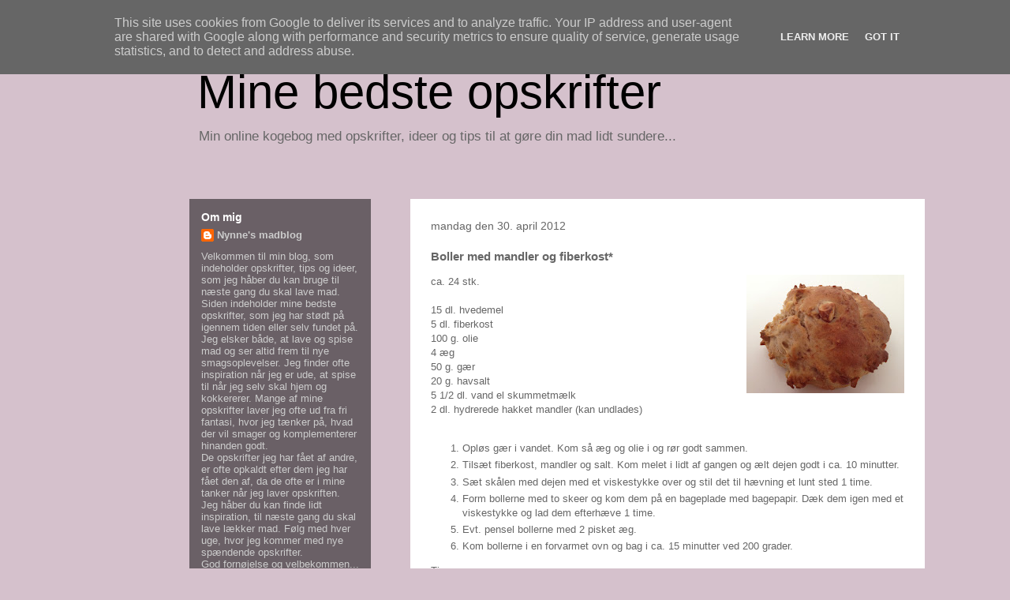

--- FILE ---
content_type: text/html; charset=UTF-8
request_url: http://www.minebedsteopskrifter.dk/2012/04/boller-med-mandler-og-fiberkost.html
body_size: 13536
content:
<!DOCTYPE html>
<html class='v2' dir='ltr' lang='da'>
<head>
<link href='https://www.blogger.com/static/v1/widgets/335934321-css_bundle_v2.css' rel='stylesheet' type='text/css'/>
<meta content='width=1100' name='viewport'/>
<meta content='text/html; charset=UTF-8' http-equiv='Content-Type'/>
<meta content='blogger' name='generator'/>
<link href='http://www.minebedsteopskrifter.dk/favicon.ico' rel='icon' type='image/x-icon'/>
<link href='http://www.minebedsteopskrifter.dk/2012/04/boller-med-mandler-og-fiberkost.html' rel='canonical'/>
<link rel="alternate" type="application/atom+xml" title="Mine bedste opskrifter - Atom" href="http://www.minebedsteopskrifter.dk/feeds/posts/default" />
<link rel="alternate" type="application/rss+xml" title="Mine bedste opskrifter - RSS" href="http://www.minebedsteopskrifter.dk/feeds/posts/default?alt=rss" />
<link rel="service.post" type="application/atom+xml" title="Mine bedste opskrifter - Atom" href="https://www.blogger.com/feeds/4620239005999675021/posts/default" />

<link rel="alternate" type="application/atom+xml" title="Mine bedste opskrifter - Atom" href="http://www.minebedsteopskrifter.dk/feeds/7198116754768489757/comments/default" />
<!--Can't find substitution for tag [blog.ieCssRetrofitLinks]-->
<link href='https://blogger.googleusercontent.com/img/b/R29vZ2xl/AVvXsEiVqMk8lTme96SNziuidFRHNTCHNUI9oxVZhyphenhyphenelVe6FJOzUhTxEDeiuiZLcAB2lYVA8JiRS7KqlQCqIN3Wpp8oMYghT12Pxds-CRDvX1cGJ7vssdYVaDOmNDrfViYzWU7APsF5kljZsASI/s200/IMG_1153.jpg' rel='image_src'/>
<meta content='http://www.minebedsteopskrifter.dk/2012/04/boller-med-mandler-og-fiberkost.html' property='og:url'/>
<meta content='Boller med mandler og fiberkost*' property='og:title'/>
<meta content='  ca. 24 stk.   15 dl. hvedemel  5 dl. fiberkost  100 g. olie  4 æg  50 g. gær  20 g. havsalt  5 1/2 dl. vand el skummetmælk  2 dl. hydrered...' property='og:description'/>
<meta content='https://blogger.googleusercontent.com/img/b/R29vZ2xl/AVvXsEiVqMk8lTme96SNziuidFRHNTCHNUI9oxVZhyphenhyphenelVe6FJOzUhTxEDeiuiZLcAB2lYVA8JiRS7KqlQCqIN3Wpp8oMYghT12Pxds-CRDvX1cGJ7vssdYVaDOmNDrfViYzWU7APsF5kljZsASI/w1200-h630-p-k-no-nu/IMG_1153.jpg' property='og:image'/>
<title>Mine bedste opskrifter: Boller med mandler og fiberkost*</title>
<style id='page-skin-1' type='text/css'><!--
/*
-----------------------------------------------
Blogger Template Style
Name:     Travel
Designer: Sookhee Lee
URL:      www.plyfly.net
----------------------------------------------- */
/* Content
----------------------------------------------- */
body {
font: normal normal 13px 'Trebuchet MS',Trebuchet,sans-serif;
color: #666666;
background: #d5c1cc none no-repeat scroll center center;
}
html body .region-inner {
min-width: 0;
max-width: 100%;
width: auto;
}
a:link {
text-decoration:none;
color: #ff9600;
}
a:visited {
text-decoration:none;
color: #b87009;
}
a:hover {
text-decoration:underline;
color: #ff9600;
}
.content-outer .content-cap-top {
height: 0;
background: transparent none repeat-x scroll top center;
}
.content-outer {
margin: 0 auto;
padding-top: 0;
}
.content-inner {
background: transparent none repeat-x scroll top center;
background-position: left -0;
background-color: transparent;
padding: 30px;
}
.main-inner .date-outer {
margin-bottom: 2em;
}
/* Header
----------------------------------------------- */
.header-inner .Header .titlewrapper,
.header-inner .Header .descriptionwrapper {
padding-left: 10px;
padding-right: 10px;
}
.Header h1 {
font: normal normal 60px 'Trebuchet MS',Trebuchet,sans-serif;
color: #000000;
}
.Header h1 a {
color: #000000;
}
.Header .description {
color: #666666;
font-size: 130%;
}
/* Tabs
----------------------------------------------- */
.tabs-inner {
margin: 1em 0 0;
padding: 0;
}
.tabs-inner .section {
margin: 0;
}
.tabs-inner .widget ul {
padding: 0;
background: transparent url(https://resources.blogblog.com/blogblog/data/1kt/travel/bg_black_50.png) repeat scroll top center;
}
.tabs-inner .widget li {
border: none;
}
.tabs-inner .widget li a {
display: inline-block;
padding: 1em 1.5em;
color: #ffffff;
font: normal bold 16px 'Trebuchet MS',Trebuchet,sans-serif;
}
.tabs-inner .widget li.selected a,
.tabs-inner .widget li a:hover {
position: relative;
z-index: 1;
background: transparent url(https://resources.blogblog.com/blogblog/data/1kt/travel/bg_black_50.png) repeat scroll top center;
color: #ffffff;
}
/* Headings
----------------------------------------------- */
h2 {
font: normal bold 14px 'Trebuchet MS',Trebuchet,sans-serif;
color: #ffffff;
}
.main-inner h2.date-header {
font: normal normal 14px 'Trebuchet MS',Trebuchet,sans-serif;
color: #666666;
}
.footer-inner .widget h2,
.sidebar .widget h2 {
padding-bottom: .5em;
}
/* Main
----------------------------------------------- */
.main-inner {
padding: 30px 0;
}
.main-inner .column-center-inner {
padding: 20px 0;
}
.main-inner .column-center-inner .section {
margin: 0 20px;
}
.main-inner .column-right-inner {
margin-left: 30px;
}
.main-inner .fauxcolumn-right-outer .fauxcolumn-inner {
margin-left: 30px;
background: transparent url(https://resources.blogblog.com/blogblog/data/1kt/travel/bg_black_50.png) repeat scroll top left;
}
.main-inner .column-left-inner {
margin-right: 30px;
}
.main-inner .fauxcolumn-left-outer .fauxcolumn-inner {
margin-right: 30px;
background: transparent url(https://resources.blogblog.com/blogblog/data/1kt/travel/bg_black_50.png) repeat scroll top left;
}
.main-inner .column-left-inner,
.main-inner .column-right-inner {
padding: 15px 0;
}
/* Posts
----------------------------------------------- */
h3.post-title {
margin-top: 20px;
}
h3.post-title a {
font: normal bold 20px 'Trebuchet MS',Trebuchet,sans-serif;
color: #000000;
}
h3.post-title a:hover {
text-decoration: underline;
}
.main-inner .column-center-outer {
background: transparent none repeat scroll top left;
_background-image: none;
}
.post-body {
line-height: 1.4;
position: relative;
}
.post-header {
margin: 0 0 1em;
line-height: 1.6;
}
.post-footer {
margin: .5em 0;
line-height: 1.6;
}
#blog-pager {
font-size: 140%;
}
#comments {
background: #cccccc none repeat scroll top center;
padding: 15px;
}
#comments .comment-author {
padding-top: 1.5em;
}
#comments h4,
#comments .comment-author a,
#comments .comment-timestamp a {
color: #000000;
}
#comments .comment-author:first-child {
padding-top: 0;
border-top: none;
}
.avatar-image-container {
margin: .2em 0 0;
}
/* Comments
----------------------------------------------- */
#comments a {
color: #000000;
}
.comments .comments-content .icon.blog-author {
background-repeat: no-repeat;
background-image: url([data-uri]);
}
.comments .comments-content .loadmore a {
border-top: 1px solid #000000;
border-bottom: 1px solid #000000;
}
.comments .comment-thread.inline-thread {
background: transparent;
}
.comments .continue {
border-top: 2px solid #000000;
}
/* Widgets
----------------------------------------------- */
.sidebar .widget {
border-bottom: 2px solid transparent;
padding-bottom: 10px;
margin: 10px 0;
}
.sidebar .widget:first-child {
margin-top: 0;
}
.sidebar .widget:last-child {
border-bottom: none;
margin-bottom: 0;
padding-bottom: 0;
}
.footer-inner .widget,
.sidebar .widget {
font: normal normal 13px 'Trebuchet MS',Trebuchet,sans-serif;
color: #cccccc;
}
.sidebar .widget a:link {
color: #cccccc;
text-decoration: none;
}
.sidebar .widget a:visited {
color: #cccccc;
}
.sidebar .widget a:hover {
color: #cccccc;
text-decoration: underline;
}
.footer-inner .widget a:link {
color: #ff9600;
text-decoration: none;
}
.footer-inner .widget a:visited {
color: #b87009;
}
.footer-inner .widget a:hover {
color: #ff9600;
text-decoration: underline;
}
.widget .zippy {
color: #ffffff;
}
.footer-inner {
background: transparent url(https://resources.blogblog.com/blogblog/data/1kt/travel/bg_black_50.png) repeat scroll top center;
}
/* Mobile
----------------------------------------------- */
body.mobile  {
background-size: 100% auto;
}
body.mobile .AdSense {
margin: 0 -10px;
}
.mobile .body-fauxcolumn-outer {
background: transparent none repeat scroll top left;
}
.mobile .footer-inner .widget a:link {
color: #cccccc;
text-decoration: none;
}
.mobile .footer-inner .widget a:visited {
color: #cccccc;
}
.mobile-post-outer a {
color: #000000;
}
.mobile-link-button {
background-color: #ff9600;
}
.mobile-link-button a:link, .mobile-link-button a:visited {
color: #ffffff;
}
.mobile-index-contents {
color: #666666;
}
.mobile .tabs-inner .PageList .widget-content {
background: transparent url(https://resources.blogblog.com/blogblog/data/1kt/travel/bg_black_50.png) repeat scroll top center;
color: #ffffff;
}
.mobile .tabs-inner .PageList .widget-content .pagelist-arrow {
border-left: 1px solid #ffffff;
}
.main-inner .column-center-inner {
padding: 0;
}
div.date-outer {
background: white;
padding: 2em;
width: 600px;
}
--></style>
<style id='template-skin-1' type='text/css'><!--
body {
min-width: 860px;
}
.content-outer, .content-fauxcolumn-outer, .region-inner {
min-width: 860px;
max-width: 860px;
_width: 860px;
}
.main-inner .columns {
padding-left: 260px;
padding-right: 0px;
}
.main-inner .fauxcolumn-center-outer {
left: 260px;
right: 0px;
/* IE6 does not respect left and right together */
_width: expression(this.parentNode.offsetWidth -
parseInt("260px") -
parseInt("0px") + 'px');
}
.main-inner .fauxcolumn-left-outer {
width: 260px;
}
.main-inner .fauxcolumn-right-outer {
width: 0px;
}
.main-inner .column-left-outer {
width: 260px;
right: 100%;
margin-left: -260px;
}
.main-inner .column-right-outer {
width: 0px;
margin-right: -0px;
}
#layout {
min-width: 0;
}
#layout .content-outer {
min-width: 0;
width: 800px;
}
#layout .region-inner {
min-width: 0;
width: auto;
}
body#layout div.add_widget {
padding: 8px;
}
body#layout div.add_widget a {
margin-left: 32px;
}
--></style>
<link href='https://www.blogger.com/dyn-css/authorization.css?targetBlogID=4620239005999675021&amp;zx=2bfea694-6024-4e8e-9e9a-afa38a883e07' media='none' onload='if(media!=&#39;all&#39;)media=&#39;all&#39;' rel='stylesheet'/><noscript><link href='https://www.blogger.com/dyn-css/authorization.css?targetBlogID=4620239005999675021&amp;zx=2bfea694-6024-4e8e-9e9a-afa38a883e07' rel='stylesheet'/></noscript>
<meta name='google-adsense-platform-account' content='ca-host-pub-1556223355139109'/>
<meta name='google-adsense-platform-domain' content='blogspot.com'/>

<script type="text/javascript" language="javascript">
  // Supply ads personalization default for EEA readers
  // See https://www.blogger.com/go/adspersonalization
  adsbygoogle = window.adsbygoogle || [];
  if (typeof adsbygoogle.requestNonPersonalizedAds === 'undefined') {
    adsbygoogle.requestNonPersonalizedAds = 1;
  }
</script>


</head>
<body class='loading variant-beach'>
<div class='navbar section' id='navbar' name='Navigationslinje'><div class='widget Navbar' data-version='1' id='Navbar1'><script type="text/javascript">
    function setAttributeOnload(object, attribute, val) {
      if(window.addEventListener) {
        window.addEventListener('load',
          function(){ object[attribute] = val; }, false);
      } else {
        window.attachEvent('onload', function(){ object[attribute] = val; });
      }
    }
  </script>
<div id="navbar-iframe-container"></div>
<script type="text/javascript" src="https://apis.google.com/js/platform.js"></script>
<script type="text/javascript">
      gapi.load("gapi.iframes:gapi.iframes.style.bubble", function() {
        if (gapi.iframes && gapi.iframes.getContext) {
          gapi.iframes.getContext().openChild({
              url: 'https://www.blogger.com/navbar/4620239005999675021?po\x3d7198116754768489757\x26origin\x3dhttp://www.minebedsteopskrifter.dk',
              where: document.getElementById("navbar-iframe-container"),
              id: "navbar-iframe"
          });
        }
      });
    </script><script type="text/javascript">
(function() {
var script = document.createElement('script');
script.type = 'text/javascript';
script.src = '//pagead2.googlesyndication.com/pagead/js/google_top_exp.js';
var head = document.getElementsByTagName('head')[0];
if (head) {
head.appendChild(script);
}})();
</script>
</div></div>
<div class='body-fauxcolumns'>
<div class='fauxcolumn-outer body-fauxcolumn-outer'>
<div class='cap-top'>
<div class='cap-left'></div>
<div class='cap-right'></div>
</div>
<div class='fauxborder-left'>
<div class='fauxborder-right'></div>
<div class='fauxcolumn-inner'>
</div>
</div>
<div class='cap-bottom'>
<div class='cap-left'></div>
<div class='cap-right'></div>
</div>
</div>
</div>
<div class='content'>
<div class='content-fauxcolumns'>
<div class='fauxcolumn-outer content-fauxcolumn-outer'>
<div class='cap-top'>
<div class='cap-left'></div>
<div class='cap-right'></div>
</div>
<div class='fauxborder-left'>
<div class='fauxborder-right'></div>
<div class='fauxcolumn-inner'>
</div>
</div>
<div class='cap-bottom'>
<div class='cap-left'></div>
<div class='cap-right'></div>
</div>
</div>
</div>
<div class='content-outer'>
<div class='content-cap-top cap-top'>
<div class='cap-left'></div>
<div class='cap-right'></div>
</div>
<div class='fauxborder-left content-fauxborder-left'>
<div class='fauxborder-right content-fauxborder-right'></div>
<div class='content-inner'>
<header>
<div class='header-outer'>
<div class='header-cap-top cap-top'>
<div class='cap-left'></div>
<div class='cap-right'></div>
</div>
<div class='fauxborder-left header-fauxborder-left'>
<div class='fauxborder-right header-fauxborder-right'></div>
<div class='region-inner header-inner'>
<div class='header section' id='header' name='Overskrift'><div class='widget Header' data-version='1' id='Header1'>
<div id='header-inner'>
<div class='titlewrapper'>
<h1 class='title'>
<a href='http://www.minebedsteopskrifter.dk/'>
Mine bedste opskrifter
</a>
</h1>
</div>
<div class='descriptionwrapper'>
<p class='description'><span>Min online kogebog med opskrifter, ideer og tips til at gøre din mad lidt sundere...</span></p>
</div>
</div>
</div></div>
</div>
</div>
<div class='header-cap-bottom cap-bottom'>
<div class='cap-left'></div>
<div class='cap-right'></div>
</div>
</div>
</header>
<div class='tabs-outer'>
<div class='tabs-cap-top cap-top'>
<div class='cap-left'></div>
<div class='cap-right'></div>
</div>
<div class='fauxborder-left tabs-fauxborder-left'>
<div class='fauxborder-right tabs-fauxborder-right'></div>
<div class='region-inner tabs-inner'>
<div class='tabs no-items section' id='crosscol' name='Felt over alle kolonner'></div>
<div class='tabs no-items section' id='crosscol-overflow' name='Cross-Column 2'></div>
</div>
</div>
<div class='tabs-cap-bottom cap-bottom'>
<div class='cap-left'></div>
<div class='cap-right'></div>
</div>
</div>
<div class='main-outer'>
<div class='main-cap-top cap-top'>
<div class='cap-left'></div>
<div class='cap-right'></div>
</div>
<div class='fauxborder-left main-fauxborder-left'>
<div class='fauxborder-right main-fauxborder-right'></div>
<div class='region-inner main-inner'>
<div class='columns fauxcolumns'>
<div class='fauxcolumn-outer fauxcolumn-center-outer'>
<div class='cap-top'>
<div class='cap-left'></div>
<div class='cap-right'></div>
</div>
<div class='fauxborder-left'>
<div class='fauxborder-right'></div>
<div class='fauxcolumn-inner'>
</div>
</div>
<div class='cap-bottom'>
<div class='cap-left'></div>
<div class='cap-right'></div>
</div>
</div>
<div class='fauxcolumn-outer fauxcolumn-left-outer'>
<div class='cap-top'>
<div class='cap-left'></div>
<div class='cap-right'></div>
</div>
<div class='fauxborder-left'>
<div class='fauxborder-right'></div>
<div class='fauxcolumn-inner'>
</div>
</div>
<div class='cap-bottom'>
<div class='cap-left'></div>
<div class='cap-right'></div>
</div>
</div>
<div class='fauxcolumn-outer fauxcolumn-right-outer'>
<div class='cap-top'>
<div class='cap-left'></div>
<div class='cap-right'></div>
</div>
<div class='fauxborder-left'>
<div class='fauxborder-right'></div>
<div class='fauxcolumn-inner'>
</div>
</div>
<div class='cap-bottom'>
<div class='cap-left'></div>
<div class='cap-right'></div>
</div>
</div>
<!-- corrects IE6 width calculation -->
<div class='columns-inner'>
<div class='column-center-outer'>
<div class='column-center-inner'>
<div class='main section' id='main' name='Hovedsektion'><div class='widget Blog' data-version='1' id='Blog1'>
<div class='blog-posts hfeed'>

          <div class="date-outer">
        
<h2 class='date-header'><span>mandag den 30. april 2012</span></h2>

          <div class="date-posts">
        
<div class='post-outer'>
<div class='post hentry uncustomized-post-template' itemprop='blogPost' itemscope='itemscope' itemtype='http://schema.org/BlogPosting'>
<meta content='https://blogger.googleusercontent.com/img/b/R29vZ2xl/AVvXsEiVqMk8lTme96SNziuidFRHNTCHNUI9oxVZhyphenhyphenelVe6FJOzUhTxEDeiuiZLcAB2lYVA8JiRS7KqlQCqIN3Wpp8oMYghT12Pxds-CRDvX1cGJ7vssdYVaDOmNDrfViYzWU7APsF5kljZsASI/s200/IMG_1153.jpg' itemprop='image_url'/>
<meta content='4620239005999675021' itemprop='blogId'/>
<meta content='7198116754768489757' itemprop='postId'/>
<a name='7198116754768489757'></a>
<h3 class='post-title entry-title' itemprop='name'>
Boller med mandler og fiberkost*
</h3>
<div class='post-header'>
<div class='post-header-line-1'></div>
</div>
<div class='post-body entry-content' id='post-body-7198116754768489757' itemprop='description articleBody'>
<div class="separator" style="clear: both; text-align: center;">
<a href="https://blogger.googleusercontent.com/img/b/R29vZ2xl/AVvXsEiVqMk8lTme96SNziuidFRHNTCHNUI9oxVZhyphenhyphenelVe6FJOzUhTxEDeiuiZLcAB2lYVA8JiRS7KqlQCqIN3Wpp8oMYghT12Pxds-CRDvX1cGJ7vssdYVaDOmNDrfViYzWU7APsF5kljZsASI/s1600/IMG_1153.jpg" imageanchor="1" style="clear: right; float: right; margin-bottom: 1em; margin-left: 1em;"><img border="0" height="150" src="https://blogger.googleusercontent.com/img/b/R29vZ2xl/AVvXsEiVqMk8lTme96SNziuidFRHNTCHNUI9oxVZhyphenhyphenelVe6FJOzUhTxEDeiuiZLcAB2lYVA8JiRS7KqlQCqIN3Wpp8oMYghT12Pxds-CRDvX1cGJ7vssdYVaDOmNDrfViYzWU7APsF5kljZsASI/s200/IMG_1153.jpg" width="200" /></a></div>
ca. 24 stk.<br />
<br />
15 dl. hvedemel<br />
5 dl. fiberkost<br />
100 g. olie<br />
4 æg<br />
50 g. gær<br />
20 g. havsalt<br />
5 1/2 dl. vand el skummetmælk<br />
2 dl. hydrerede hakket mandler (kan undlades)<br />
<br />
<div>
<ol>
<li>Opløs gær i vandet. Kom så æg og olie i og rør godt sammen.</li>
<li>Tilsæt fiberkost, mandler og salt. Kom melet i lidt af gangen og ælt dejen godt i ca. 10 minutter.</li>
<li>Sæt skålen med dejen med et viskestykke over og stil det til hævning et lunt sted 1 time.</li>
<li>Form bollerne med to skeer og kom dem på en bageplade med bagepapir. Dæk dem igen med et viskestykke og lad dem efterhæve 1 time.</li>
<li>Evt. pensel bollerne med 2 pisket æg.</li>
<li>Kom bollerne i en forvarmet ovn og bag i ca. 15 minutter ved 200 grader.</li>
</ol>
<div>
Tips:<br />
<br />
Hvis du hydrerer nødderne inden du bruger dem i mad, er det med til, at  du bedre fordøjer dem. De smager ligeledes bedre, og du optager mange flere næringsstoffer.</div>
</div>
<div>
<br /></div>
Kom de nødder, du vil bruge, i en skål med vand og stil dem i køleskabet i mindst 12 timer. Tag dem op med en ren ske, når du skal bruge dem, og tilsæt dem til dit madlavning.<br />
<br />
<div>
Hvis du fx. bare skal spise nødderne som en snack, så læg dem til tørre på noget køkkenrulle. Når de er tørre, kan de opbevares i en lufttæt beholder i køleskabet i 4-5 dage.</div>
<div style='clear: both;'></div>
</div>
<div class='post-footer'>
<div class='post-footer-line post-footer-line-1'>
<span class='post-author vcard'>
Indsendt af
<span class='fn' itemprop='author' itemscope='itemscope' itemtype='http://schema.org/Person'>
<meta content='https://www.blogger.com/profile/14345253251249444452' itemprop='url'/>
<a class='g-profile' href='https://www.blogger.com/profile/14345253251249444452' rel='author' title='author profile'>
<span itemprop='name'>Nynne&#39;s madblog</span>
</a>
</span>
</span>
<span class='post-timestamp'>
kl.
<meta content='http://www.minebedsteopskrifter.dk/2012/04/boller-med-mandler-og-fiberkost.html' itemprop='url'/>
<a class='timestamp-link' href='http://www.minebedsteopskrifter.dk/2012/04/boller-med-mandler-og-fiberkost.html' rel='bookmark' title='permanent link'><abbr class='published' itemprop='datePublished' title='2012-04-30T11:38:00-07:00'>11.38</abbr></a>
</span>
<span class='post-comment-link'>
</span>
<span class='post-icons'>
<span class='item-control blog-admin pid-843820229'>
<a href='https://www.blogger.com/post-edit.g?blogID=4620239005999675021&postID=7198116754768489757&from=pencil' title='Rediger opslag'>
<img alt='' class='icon-action' height='18' src='https://resources.blogblog.com/img/icon18_edit_allbkg.gif' width='18'/>
</a>
</span>
</span>
<div class='post-share-buttons goog-inline-block'>
<a class='goog-inline-block share-button sb-email' href='https://www.blogger.com/share-post.g?blogID=4620239005999675021&postID=7198116754768489757&target=email' target='_blank' title='Send med mail'><span class='share-button-link-text'>Send med mail</span></a><a class='goog-inline-block share-button sb-blog' href='https://www.blogger.com/share-post.g?blogID=4620239005999675021&postID=7198116754768489757&target=blog' onclick='window.open(this.href, "_blank", "height=270,width=475"); return false;' target='_blank' title='Blog om dette!'><span class='share-button-link-text'>Blog om dette!</span></a><a class='goog-inline-block share-button sb-twitter' href='https://www.blogger.com/share-post.g?blogID=4620239005999675021&postID=7198116754768489757&target=twitter' target='_blank' title='Del på X'><span class='share-button-link-text'>Del på X</span></a><a class='goog-inline-block share-button sb-facebook' href='https://www.blogger.com/share-post.g?blogID=4620239005999675021&postID=7198116754768489757&target=facebook' onclick='window.open(this.href, "_blank", "height=430,width=640"); return false;' target='_blank' title='Del via Facebook'><span class='share-button-link-text'>Del via Facebook</span></a><a class='goog-inline-block share-button sb-pinterest' href='https://www.blogger.com/share-post.g?blogID=4620239005999675021&postID=7198116754768489757&target=pinterest' target='_blank' title='Del på Pinterest'><span class='share-button-link-text'>Del på Pinterest</span></a>
</div>
</div>
<div class='post-footer-line post-footer-line-2'>
<span class='post-labels'>
Etiketter:
<a href='http://www.minebedsteopskrifter.dk/search/label/Bagev%C3%A6rk' rel='tag'>Bageværk</a>,
<a href='http://www.minebedsteopskrifter.dk/search/label/Diabetes' rel='tag'>Diabetes</a>
</span>
</div>
<div class='post-footer-line post-footer-line-3'>
<span class='post-location'>
</span>
</div>
</div>
</div>
<div class='comments' id='comments'>
<a name='comments'></a>
</div>
</div>

        </div></div>
      
</div>
<div class='blog-pager' id='blog-pager'>
<span id='blog-pager-newer-link'>
<a class='blog-pager-newer-link' href='http://www.minebedsteopskrifter.dk/2012/05/bagt-auberginer-med-yoghurt-og-honning.html' id='Blog1_blog-pager-newer-link' title='Nyere opslag'>Nyere opslag</a>
</span>
<span id='blog-pager-older-link'>
<a class='blog-pager-older-link' href='http://www.minebedsteopskrifter.dk/2012/04/tomatsauce-til-pasta.html' id='Blog1_blog-pager-older-link' title='Ældre opslag'>Ældre opslag</a>
</span>
<a class='home-link' href='http://www.minebedsteopskrifter.dk/'>Start</a>
</div>
<div class='clear'></div>
<div class='post-feeds'>
</div>
</div></div>
</div>
</div>
<div class='column-left-outer'>
<div class='column-left-inner'>
<aside>
<div class='sidebar section' id='sidebar-left-1'><div class='widget Profile' data-version='1' id='Profile1'>
<h2>Om mig</h2>
<div class='widget-content'>
<dl class='profile-datablock'>
<dt class='profile-data'>
<a class='profile-name-link g-profile' href='https://www.blogger.com/profile/14345253251249444452' rel='author' style='background-image: url(//www.blogger.com/img/logo-16.png);'>
Nynne's madblog
</a>
</dt>
<dd class='profile-textblock'>Velkommen til min blog, som indeholder opskrifter, tips og ideer, som jeg håber du kan bruge til næste gang du skal lave mad.<br>
Siden indeholder mine bedste opskrifter, som jeg har stødt på igennem tiden eller selv fundet på.<br>
Jeg elsker både, at lave og spise mad og ser altid frem til nye smagsoplevelser. Jeg finder ofte inspiration når jeg er ude, at spise til når jeg selv skal hjem og kokkererer.  Mange af mine opskrifter laver jeg ofte ud fra fri fantasi, hvor jeg tænker på, hvad der vil smager og komplementerer hinanden godt.<br>
De opskrifter jeg har fået af andre, er ofte opkaldt efter dem jeg har fået den af, da de ofte er i mine tanker når jeg laver opskriften.
<br>
Jeg håber du kan finde lidt inspiration, til næste gang du skal lave lækker mad. Følg med hver uge, hvor jeg kommer med nye spændende opskrifter.
<br>
God fornøjelse og velbekommen...</dd>
</dl>
<a class='profile-link' href='https://www.blogger.com/profile/14345253251249444452' rel='author'>Vis hele min profil</a>
<div class='clear'></div>
</div>
</div><div class='widget Label' data-version='1' id='Label1'>
<h2>Opskrifter</h2>
<div class='widget-content list-label-widget-content'>
<ul>
<li>
<a dir='ltr' href='http://www.minebedsteopskrifter.dk/search/label/Asiatiske%20retter%20m.m.'>Asiatiske retter m.m.</a>
<span dir='ltr'>(20)</span>
</li>
<li>
<a dir='ltr' href='http://www.minebedsteopskrifter.dk/search/label/Bagev%C3%A6rk'>Bageværk</a>
<span dir='ltr'>(41)</span>
</li>
<li>
<a dir='ltr' href='http://www.minebedsteopskrifter.dk/search/label/Dessert'>Dessert</a>
<span dir='ltr'>(11)</span>
</li>
<li>
<a dir='ltr' href='http://www.minebedsteopskrifter.dk/search/label/Diabetes'>Diabetes</a>
<span dir='ltr'>(142)</span>
</li>
<li>
<a dir='ltr' href='http://www.minebedsteopskrifter.dk/search/label/Dressing%20og%20Creme'>Dressing og Creme</a>
<span dir='ltr'>(16)</span>
</li>
<li>
<a dir='ltr' href='http://www.minebedsteopskrifter.dk/search/label/Fisk%20og%20skaldyr'>Fisk og skaldyr</a>
<span dir='ltr'>(26)</span>
</li>
<li>
<a dir='ltr' href='http://www.minebedsteopskrifter.dk/search/label/Fjerkr%C3%A6'>Fjerkræ</a>
<span dir='ltr'>(22)</span>
</li>
<li>
<a dir='ltr' href='http://www.minebedsteopskrifter.dk/search/label/Ged%20og%20Lam'>Ged og Lam</a>
<span dir='ltr'>(3)</span>
</li>
<li>
<a dir='ltr' href='http://www.minebedsteopskrifter.dk/search/label/Gris'>Gris</a>
<span dir='ltr'>(28)</span>
</li>
<li>
<a dir='ltr' href='http://www.minebedsteopskrifter.dk/search/label/Is%20og%20Sorbet'>Is og Sorbet</a>
<span dir='ltr'>(5)</span>
</li>
<li>
<a dir='ltr' href='http://www.minebedsteopskrifter.dk/search/label/Juice%20og%20Smoothies%20m.m.'>Juice og Smoothies m.m.</a>
<span dir='ltr'>(13)</span>
</li>
<li>
<a dir='ltr' href='http://www.minebedsteopskrifter.dk/search/label/Julemad%20og%20l%C3%A6kkerier'>Julemad og lækkerier</a>
<span dir='ltr'>(29)</span>
</li>
<li>
<a dir='ltr' href='http://www.minebedsteopskrifter.dk/search/label/Kager%20og%20s%C3%B8de%20sager'>Kager og søde sager</a>
<span dir='ltr'>(62)</span>
</li>
<li>
<a dir='ltr' href='http://www.minebedsteopskrifter.dk/search/label/Kolde%20drikke'>Kolde drikke</a>
<span dir='ltr'>(5)</span>
</li>
<li>
<a dir='ltr' href='http://www.minebedsteopskrifter.dk/search/label/Low-Carb'>Low-Carb</a>
<span dir='ltr'>(13)</span>
</li>
<li>
<a dir='ltr' href='http://www.minebedsteopskrifter.dk/search/label/L%C3%A6kkerier%20p%C3%A5%20glas'>Lækkerier på glas</a>
<span dir='ltr'>(35)</span>
</li>
<li>
<a dir='ltr' href='http://www.minebedsteopskrifter.dk/search/label/Marinade'>Marinade</a>
<span dir='ltr'>(8)</span>
</li>
<li>
<a dir='ltr' href='http://www.minebedsteopskrifter.dk/search/label/Morgenmad%20og%20Brunch'>Morgenmad og Brunch</a>
<span dir='ltr'>(28)</span>
</li>
<li>
<a dir='ltr' href='http://www.minebedsteopskrifter.dk/search/label/Okse%20og%20Kalv'>Okse og Kalv</a>
<span dir='ltr'>(18)</span>
</li>
<li>
<a dir='ltr' href='http://www.minebedsteopskrifter.dk/search/label/Pasta%20og%20Pizza'>Pasta og Pizza</a>
<span dir='ltr'>(11)</span>
</li>
<li>
<a dir='ltr' href='http://www.minebedsteopskrifter.dk/search/label/P%C3%A5l%C3%A6g'>Pålæg</a>
<span dir='ltr'>(6)</span>
</li>
<li>
<a dir='ltr' href='http://www.minebedsteopskrifter.dk/search/label/Raw%20kager%20og%20s%C3%B8de%20sager'>Raw kager og søde sager</a>
<span dir='ltr'>(10)</span>
</li>
<li>
<a dir='ltr' href='http://www.minebedsteopskrifter.dk/search/label/Ris%20og%20Kartofler%20m.m.'>Ris og Kartofler m.m.</a>
<span dir='ltr'>(20)</span>
</li>
<li>
<a dir='ltr' href='http://www.minebedsteopskrifter.dk/search/label/Salater%20og%20Gr%C3%B8ntsager'>Salater og Grøntsager</a>
<span dir='ltr'>(45)</span>
</li>
<li>
<a dir='ltr' href='http://www.minebedsteopskrifter.dk/search/label/Snack'>Snack</a>
<span dir='ltr'>(10)</span>
</li>
<li>
<a dir='ltr' href='http://www.minebedsteopskrifter.dk/search/label/Sovs%20og%20Sauce'>Sovs og Sauce</a>
<span dir='ltr'>(4)</span>
</li>
<li>
<a dir='ltr' href='http://www.minebedsteopskrifter.dk/search/label/Stop%20madspild%20og%20t%C3%B8m%20k%C3%B8leskabet'>Stop madspild og tøm køleskabet</a>
<span dir='ltr'>(3)</span>
</li>
<li>
<a dir='ltr' href='http://www.minebedsteopskrifter.dk/search/label/Suppe'>Suppe</a>
<span dir='ltr'>(19)</span>
</li>
<li>
<a dir='ltr' href='http://www.minebedsteopskrifter.dk/search/label/Tilbeh%C3%B8r%20m.m.'>Tilbehør m.m.</a>
<span dir='ltr'>(12)</span>
</li>
<li>
<a dir='ltr' href='http://www.minebedsteopskrifter.dk/search/label/Tips%20til%20et%20sundere%20alternativ'>Tips til et sundere alternativ</a>
<span dir='ltr'>(4)</span>
</li>
<li>
<a dir='ltr' href='http://www.minebedsteopskrifter.dk/search/label/Varme%20drikke'>Varme drikke</a>
<span dir='ltr'>(3)</span>
</li>
</ul>
<div class='clear'></div>
</div>
</div><div class='widget Followers' data-version='1' id='Followers1'>
<h2 class='title'>Faste læsere</h2>
<div class='widget-content'>
<div id='Followers1-wrapper'>
<div style='margin-right:2px;'>
<div><script type="text/javascript" src="https://apis.google.com/js/platform.js"></script>
<div id="followers-iframe-container"></div>
<script type="text/javascript">
    window.followersIframe = null;
    function followersIframeOpen(url) {
      gapi.load("gapi.iframes", function() {
        if (gapi.iframes && gapi.iframes.getContext) {
          window.followersIframe = gapi.iframes.getContext().openChild({
            url: url,
            where: document.getElementById("followers-iframe-container"),
            messageHandlersFilter: gapi.iframes.CROSS_ORIGIN_IFRAMES_FILTER,
            messageHandlers: {
              '_ready': function(obj) {
                window.followersIframe.getIframeEl().height = obj.height;
              },
              'reset': function() {
                window.followersIframe.close();
                followersIframeOpen("https://www.blogger.com/followers/frame/4620239005999675021?colors\x3dCgt0cmFuc3BhcmVudBILdHJhbnNwYXJlbnQaByM2NjY2NjYiByNmZjk2MDAqC3RyYW5zcGFyZW50MgcjZmZmZmZmOgcjNjY2NjY2QgcjZmY5NjAwSgcjZmZmZmZmUgcjZmY5NjAwWgt0cmFuc3BhcmVudA%3D%3D\x26pageSize\x3d21\x26hl\x3dda\x26origin\x3dhttp://www.minebedsteopskrifter.dk");
              },
              'open': function(url) {
                window.followersIframe.close();
                followersIframeOpen(url);
              }
            }
          });
        }
      });
    }
    followersIframeOpen("https://www.blogger.com/followers/frame/4620239005999675021?colors\x3dCgt0cmFuc3BhcmVudBILdHJhbnNwYXJlbnQaByM2NjY2NjYiByNmZjk2MDAqC3RyYW5zcGFyZW50MgcjZmZmZmZmOgcjNjY2NjY2QgcjZmY5NjAwSgcjZmZmZmZmUgcjZmY5NjAwWgt0cmFuc3BhcmVudA%3D%3D\x26pageSize\x3d21\x26hl\x3dda\x26origin\x3dhttp://www.minebedsteopskrifter.dk");
  </script></div>
</div>
</div>
<div class='clear'></div>
</div>
</div></div>
</aside>
</div>
</div>
<div class='column-right-outer'>
<div class='column-right-inner'>
<aside>
</aside>
</div>
</div>
</div>
<div style='clear: both'></div>
<!-- columns -->
</div>
<!-- main -->
</div>
</div>
<div class='main-cap-bottom cap-bottom'>
<div class='cap-left'></div>
<div class='cap-right'></div>
</div>
</div>
<footer>
<div class='footer-outer'>
<div class='footer-cap-top cap-top'>
<div class='cap-left'></div>
<div class='cap-right'></div>
</div>
<div class='fauxborder-left footer-fauxborder-left'>
<div class='fauxborder-right footer-fauxborder-right'></div>
<div class='region-inner footer-inner'>
<div class='foot section' id='footer-1'><div class='widget PopularPosts' data-version='1' id='PopularPosts1'>
<h2>Populære indlæg</h2>
<div class='widget-content popular-posts'>
<ul>
<li>
<div class='item-content'>
<div class='item-thumbnail'>
<a href='http://www.minebedsteopskrifter.dk/2012/01/blemuffins.html' target='_blank'>
<img alt='' border='0' src='https://blogger.googleusercontent.com/img/b/R29vZ2xl/AVvXsEjUWgO3i1iDHJbuqW1Hp1KQ7CiA8_rQV5TItVw_Oi0q-uGfNjN3m663KHH1WIwBFAkmJbNH9reJ3l7yrbh3XboylJMultwULbqZ0uGdOOpmAGb36q4mCYqNZMfWDFM_OG9EEksdcTdZcX8/w72-h72-p-k-no-nu/PC093693.jpg'/>
</a>
</div>
<div class='item-title'><a href='http://www.minebedsteopskrifter.dk/2012/01/blemuffins.html'>Æblemuffins*</a></div>
<div class='item-snippet'>  10 stk.   1 spsk. kardemomme  1/2 dl. rapsolie  3/4 dl. yoghurt  140 g. rørsukker  75 g brun farin  50 g. hakket hasselnødder  140 g. hved...</div>
</div>
<div style='clear: both;'></div>
</li>
<li>
<div class='item-content'>
<div class='item-thumbnail'>
<a href='http://www.minebedsteopskrifter.dk/2011/08/river-cottage-brd.html' target='_blank'>
<img alt='' border='0' src='https://blogger.googleusercontent.com/img/b/R29vZ2xl/AVvXsEhWn5m-LEUdjt1nQSB7I98wSGskXgVC1QXScsNGXlcZdfqKO2qZokgsbBOkjBv-o11Er8BO2N6FHQj1L2UXCQjiKfRFNpApN7qsgDaw4FozigRvDqe14qBpsLs0rncghivkFMXtelMOO20/w72-h72-p-k-no-nu/P8043260.jpg'/>
</a>
</div>
<div class='item-title'><a href='http://www.minebedsteopskrifter.dk/2011/08/river-cottage-brd.html'>River Cottage brød</a></div>
<div class='item-snippet'>Denne opskrift er fra programmet River Cottage og er super nemt og lækkert. Jeg har dog tilføjet lidt til opskriften, som fint kan undlades....</div>
</div>
<div style='clear: both;'></div>
</li>
<li>
<div class='item-content'>
<div class='item-thumbnail'>
<a href='http://www.minebedsteopskrifter.dk/2014/02/koteletter-med-skaft-langtidsstegt-i.html' target='_blank'>
<img alt='' border='0' src='https://blogger.googleusercontent.com/img/b/R29vZ2xl/AVvXsEhnWt13jCyZbIkvoCCc-Qm9ovzMWzRj_rmclTt_vAg-5qS5oSnhl_3BMCbcLu4Q_GO_b9dhHwl6BErGl5FBYt5fOZsq2sQwe9wtXmJYMZJZkluUxmmx1yTx33sWZTNWzYGMLrXxnJ-C0lQ/w72-h72-p-k-no-nu/IMG_4135.jpg'/>
</a>
</div>
<div class='item-title'><a href='http://www.minebedsteopskrifter.dk/2014/02/koteletter-med-skaft-langtidsstegt-i.html'>Koteletter med skaft langtidsstegt i ovnen*</a></div>
<div class='item-snippet'>Koteletter med skaft    mel eller rasp  æg  smør til at stege i  Havsalt og friskkværnet peber  evt. krydderier efter egen smag        Paner...</div>
</div>
<div style='clear: both;'></div>
</li>
<li>
<div class='item-content'>
<div class='item-thumbnail'>
<a href='http://www.minebedsteopskrifter.dk/2012/12/rosenkalsalat-med-bacon.html' target='_blank'>
<img alt='' border='0' src='https://blogger.googleusercontent.com/img/b/R29vZ2xl/AVvXsEgJpWi4kCxEyOQgIUTUNsEhHO7RqZYFh1y-ZRuvJSn95WtCXt7CRA4bYrJ54O_EwYYBcf7WTQ5V7iHiiI2s9uOAChY2eIQUAbZWGgKOHnyk_e0r1wwguK4HEwZXz8nUlopbI9FBnIH-Ul8/w72-h72-p-k-no-nu/IMG_2405.jpg'/>
</a>
</div>
<div class='item-title'><a href='http://www.minebedsteopskrifter.dk/2012/12/rosenkalsalat-med-bacon.html'>Rosenkålsalat med bacon</a></div>
<div class='item-snippet'>  400 g rosenkål  200 g. god røget bacon i tern  1 citronskal + smag til med saften  1 spsk. honning  1 håndfuld groft hakket valnødder  lid...</div>
</div>
<div style='clear: both;'></div>
</li>
<li>
<div class='item-content'>
<div class='item-thumbnail'>
<a href='http://www.minebedsteopskrifter.dk/2013/03/hjerter-i-fldesovs-med-vin-og-abrikoser.html' target='_blank'>
<img alt='' border='0' src='https://blogger.googleusercontent.com/img/b/R29vZ2xl/AVvXsEgtHDbMsfrJ298jh-TznAI3BIkoqci34fZVsr9GqAzIOegtnQ8hOxs2omUacErtjKoaMuVF7dA8ofXTVpX_R_nrWkYd4wLlEg_514r5XXQ47qBIhhV5AboQ5AR1GkHJL0F4A2CfQc5fLlA/w72-h72-p-k-no-nu/IMG_2842.jpg'/>
</a>
</div>
<div class='item-title'><a href='http://www.minebedsteopskrifter.dk/2013/03/hjerter-i-fldesovs-med-vin-og-abrikoser.html'>Hjerter i flødesovs med vin og abrikoser</a></div>
<div class='item-snippet'>  ca. 1-1,5 kg svine hjerter (3 stk.)  1/4 fløde  4 gulerødder  3 løg i tern  2 dl. tør vermouth  1/2 bundt timian, hakket  1/2 bundt bredbl...</div>
</div>
<div style='clear: both;'></div>
</li>
<li>
<div class='item-content'>
<div class='item-thumbnail'>
<a href='http://www.minebedsteopskrifter.dk/2017/11/dadlelkugler-med-kokos-solsikkekerner.html' target='_blank'>
<img alt='' border='0' src='https://blogger.googleusercontent.com/img/b/R29vZ2xl/AVvXsEivPCc2-7C7Zco1EmqmlEp7Hd3tZyOcWgRfkpwLM9ajUqv5RFCN6u-g1YoycuovpgrzaL4C4q3L8f5EmCtdwHOfSX1r9hHeuMAGkzAYwxeK6A1n2NwnAaGs5amtwcojAHKLcbVf96Xetr4/w72-h72-p-k-no-nu/IMG_9363.JPG'/>
</a>
</div>
<div class='item-title'><a href='http://www.minebedsteopskrifter.dk/2017/11/dadlelkugler-med-kokos-solsikkekerner.html'>dadlelkugler med kokos, solsikkekerner og lakrids</a></div>
<div class='item-snippet'>    Du skal bruge:    1 pk. dadlepaste  1/2 dl kokosmel1/2 dl solsikkerekerner  lakridspulver til at trikke kuglerne i.          Sådan gør d...</div>
</div>
<div style='clear: both;'></div>
</li>
<li>
<div class='item-content'>
<div class='item-thumbnail'>
<a href='http://www.minebedsteopskrifter.dk/2011/06/butterdejssnegle.html' target='_blank'>
<img alt='' border='0' src='https://blogger.googleusercontent.com/img/b/R29vZ2xl/AVvXsEiKleBulAgzMUnJFYL-0fdjJnazPM0wnJLTTu0ud3ux0oMfJ0tnMp0bfXQYpiJ_ZGpC3iGZ2MU_gasNZAAaZ0Q9xrWKqSbihlMRbPp6wMhXT1IA1lqJDPJFQhEkxtrt-Ldf2yyKjvguOZA/w72-h72-p-k-no-nu/P9203428.jpg'/>
</a>
</div>
<div class='item-title'><a href='http://www.minebedsteopskrifter.dk/2011/06/butterdejssnegle.html'>Butterdejssnegle</a></div>
<div class='item-snippet'>En alt for nem opskrift, på små total lækker snaks   1 plade færdigkøbt butterdej, frosset eller frisk  1 glas af din yndlings pesto ca. 120...</div>
</div>
<div style='clear: both;'></div>
</li>
<li>
<div class='item-content'>
<div class='item-title'><a href='http://www.minebedsteopskrifter.dk/2019/12/sarahs-chokolade-brownie-med-ostecrem.html'>Sarah's chokolade Brownie med ostecrem og flødecrem med bær på toppen</a></div>
<div class='item-snippet'>Du skal bruge:   Chokoladebrownie:   200g mørk go&#39; chokolade mindst 75%  3 æg  200g blød smør  250 g sukker  110g hvedemel      Ostecrem...</div>
</div>
<div style='clear: both;'></div>
</li>
<li>
<div class='item-content'>
<div class='item-thumbnail'>
<a href='http://www.minebedsteopskrifter.dk/2013/03/ingefr-citron-shot-kickstart-dagen.html' target='_blank'>
<img alt='' border='0' src='https://blogger.googleusercontent.com/img/b/R29vZ2xl/AVvXsEjHJ3ysmurSfW_XxudqEE512AQmVXNTYnAImiB0Iy2TYSY-V20h73gx8u5uqy8OtchxeTOl9U-_0lYRsS1zOzzJbpvs-4Y2yM2r29W47jZw9CviQ6D6YpCS7Ee6UtQwpmHtDM_r4XO6S9E/w72-h72-p-k-no-nu/IMG_3018.jpg'/>
</a>
</div>
<div class='item-title'><a href='http://www.minebedsteopskrifter.dk/2013/03/ingefr-citron-shot-kickstart-dagen.html'>Ingefær & citron shot - kickstart dagen*</a></div>
<div class='item-snippet'>  50 g ingefær  2 økologiske citroner  1&#189; l vand  1 spsk honning    Ingefæren skrælles og hakkes i mindre stykker.&#160;Citronerne skylles i varm...</div>
</div>
<div style='clear: both;'></div>
</li>
<li>
<div class='item-content'>
<div class='item-thumbnail'>
<a href='http://www.minebedsteopskrifter.dk/2017/11/hjemmerrt-tater.html' target='_blank'>
<img alt='' border='0' src='https://blogger.googleusercontent.com/img/b/R29vZ2xl/AVvXsEgQXTKSS4OcxG2Rv5vkJQYbIFUFDsHmvISlyXIVIo1laBAZvcutIkoUWgUA_dQpSbQWtHVwgNTZWKtm1dappwBqT4de8s8aEpFwwrubdM-ioLyIT8vurGKzc-MYNjSclDAOzXhVYPgnaRs/w72-h72-p-k-no-nu/IMG_8250.JPG'/>
</a>
</div>
<div class='item-title'><a href='http://www.minebedsteopskrifter.dk/2017/11/hjemmerrt-tater.html'>Hjemmerørt tater*</a></div>
<div class='item-snippet'>  til 3 personer   Du skal bruge:  150g. tatar fra slagteren  1 stk æggeblomme  1 spsk.kapers hakket  1 spsk perberrod finthakket  2 spsk. r...</div>
</div>
<div style='clear: both;'></div>
</li>
</ul>
<div class='clear'></div>
</div>
</div></div>
<table border='0' cellpadding='0' cellspacing='0' class='section-columns columns-2'>
<tbody>
<tr>
<td class='first columns-cell'>
<div class='foot no-items section' id='footer-2-1'></div>
</td>
<td class='columns-cell'>
<div class='foot section' id='footer-2-2'><div class='widget HTML' data-version='1' id='HTML1'>
<div class='widget-content'>
<a title="Søg opskrifter på Findeopskrifter.dk" href="http://www.findeopskrifter.dk/" id="hr-21hwZ"><img src="http://widget.findeopskrifter.dk/blogcounter/image?image=blue_s&blog_id=21hwZ" alt="Madblogstoppen" border="0" /></a><script type="text/javascript"><!--
var hr_currentTime = new Date();var hr_timestamp = Date.parse(hr_currentTime.getMonth() + 1 + "/" + hr_currentTime.getDate() + "/" + hr_currentTime.getFullYear()) / 1000;document.write('<scr'+'ipt type="text/javascript" src="http://widget.findeopskrifter.dk/blogcounter.js?blog_id=21hwZ&timestamp=' + hr_timestamp +'"></scr'+'ipt>');
// --></script>
</div>
<div class='clear'></div>
</div></div>
</td>
</tr>
</tbody>
</table>
<!-- outside of the include in order to lock Attribution widget -->
<div class='foot section' id='footer-3' name='Sidefod'><div class='widget Attribution' data-version='1' id='Attribution1'>
<div class='widget-content' style='text-align: center;'>
&#169; Copyright 2011 Nynne. Rejser tema. Leveret af <a href='https://www.blogger.com' target='_blank'>Blogger</a>.
</div>
<div class='clear'></div>
</div></div>
</div>
</div>
<div class='footer-cap-bottom cap-bottom'>
<div class='cap-left'></div>
<div class='cap-right'></div>
</div>
</div>
</footer>
<!-- content -->
</div>
</div>
<div class='content-cap-bottom cap-bottom'>
<div class='cap-left'></div>
<div class='cap-right'></div>
</div>
</div>
</div>
<script type='text/javascript'>
    window.setTimeout(function() {
        document.body.className = document.body.className.replace('loading', '');
      }, 10);
  </script>
<!--It is your responsibility to notify your visitors about cookies used and data collected on your blog. Blogger makes a standard notification available for you to use on your blog, and you can customize it or replace with your own notice. See http://www.blogger.com/go/cookiechoices for more details.-->
<script defer='' src='/js/cookienotice.js'></script>
<script>
    document.addEventListener('DOMContentLoaded', function(event) {
      window.cookieChoices && cookieChoices.showCookieConsentBar && cookieChoices.showCookieConsentBar(
          (window.cookieOptions && cookieOptions.msg) || 'This site uses cookies from Google to deliver its services and to analyze traffic. Your IP address and user-agent are shared with Google along with performance and security metrics to ensure quality of service, generate usage statistics, and to detect and address abuse.',
          (window.cookieOptions && cookieOptions.close) || 'Got it',
          (window.cookieOptions && cookieOptions.learn) || 'Learn More',
          (window.cookieOptions && cookieOptions.link) || 'https://www.blogger.com/go/blogspot-cookies');
    });
  </script>

<script type="text/javascript" src="https://www.blogger.com/static/v1/widgets/2028843038-widgets.js"></script>
<script type='text/javascript'>
window['__wavt'] = 'AOuZoY7sMZD7WCPGoabPCk8Ks3XF8TcOxg:1769903961535';_WidgetManager._Init('//www.blogger.com/rearrange?blogID\x3d4620239005999675021','//www.minebedsteopskrifter.dk/2012/04/boller-med-mandler-og-fiberkost.html','4620239005999675021');
_WidgetManager._SetDataContext([{'name': 'blog', 'data': {'blogId': '4620239005999675021', 'title': 'Mine bedste opskrifter', 'url': 'http://www.minebedsteopskrifter.dk/2012/04/boller-med-mandler-og-fiberkost.html', 'canonicalUrl': 'http://www.minebedsteopskrifter.dk/2012/04/boller-med-mandler-og-fiberkost.html', 'homepageUrl': 'http://www.minebedsteopskrifter.dk/', 'searchUrl': 'http://www.minebedsteopskrifter.dk/search', 'canonicalHomepageUrl': 'http://www.minebedsteopskrifter.dk/', 'blogspotFaviconUrl': 'http://www.minebedsteopskrifter.dk/favicon.ico', 'bloggerUrl': 'https://www.blogger.com', 'hasCustomDomain': true, 'httpsEnabled': false, 'enabledCommentProfileImages': true, 'gPlusViewType': 'FILTERED_POSTMOD', 'adultContent': false, 'analyticsAccountNumber': '', 'encoding': 'UTF-8', 'locale': 'da', 'localeUnderscoreDelimited': 'da', 'languageDirection': 'ltr', 'isPrivate': false, 'isMobile': false, 'isMobileRequest': false, 'mobileClass': '', 'isPrivateBlog': false, 'isDynamicViewsAvailable': true, 'feedLinks': '\x3clink rel\x3d\x22alternate\x22 type\x3d\x22application/atom+xml\x22 title\x3d\x22Mine bedste opskrifter - Atom\x22 href\x3d\x22http://www.minebedsteopskrifter.dk/feeds/posts/default\x22 /\x3e\n\x3clink rel\x3d\x22alternate\x22 type\x3d\x22application/rss+xml\x22 title\x3d\x22Mine bedste opskrifter - RSS\x22 href\x3d\x22http://www.minebedsteopskrifter.dk/feeds/posts/default?alt\x3drss\x22 /\x3e\n\x3clink rel\x3d\x22service.post\x22 type\x3d\x22application/atom+xml\x22 title\x3d\x22Mine bedste opskrifter - Atom\x22 href\x3d\x22https://www.blogger.com/feeds/4620239005999675021/posts/default\x22 /\x3e\n\n\x3clink rel\x3d\x22alternate\x22 type\x3d\x22application/atom+xml\x22 title\x3d\x22Mine bedste opskrifter - Atom\x22 href\x3d\x22http://www.minebedsteopskrifter.dk/feeds/7198116754768489757/comments/default\x22 /\x3e\n', 'meTag': '', 'adsenseHostId': 'ca-host-pub-1556223355139109', 'adsenseHasAds': false, 'adsenseAutoAds': false, 'boqCommentIframeForm': true, 'loginRedirectParam': '', 'view': '', 'dynamicViewsCommentsSrc': '//www.blogblog.com/dynamicviews/4224c15c4e7c9321/js/comments.js', 'dynamicViewsScriptSrc': '//www.blogblog.com/dynamicviews/488fc340cdb1c4a9', 'plusOneApiSrc': 'https://apis.google.com/js/platform.js', 'disableGComments': true, 'interstitialAccepted': false, 'sharing': {'platforms': [{'name': 'Hent link', 'key': 'link', 'shareMessage': 'Hent link', 'target': ''}, {'name': 'Facebook', 'key': 'facebook', 'shareMessage': 'Del p\xe5 Facebook', 'target': 'facebook'}, {'name': 'Blog om dette!', 'key': 'blogThis', 'shareMessage': 'Blog om dette!', 'target': 'blog'}, {'name': 'X', 'key': 'twitter', 'shareMessage': 'Del p\xe5 X', 'target': 'twitter'}, {'name': 'Pinterest', 'key': 'pinterest', 'shareMessage': 'Del p\xe5 Pinterest', 'target': 'pinterest'}, {'name': 'Mail', 'key': 'email', 'shareMessage': 'Mail', 'target': 'email'}], 'disableGooglePlus': true, 'googlePlusShareButtonWidth': 0, 'googlePlusBootstrap': '\x3cscript type\x3d\x22text/javascript\x22\x3ewindow.___gcfg \x3d {\x27lang\x27: \x27da\x27};\x3c/script\x3e'}, 'hasCustomJumpLinkMessage': false, 'jumpLinkMessage': 'L\xe6s mere', 'pageType': 'item', 'postId': '7198116754768489757', 'postImageThumbnailUrl': 'https://blogger.googleusercontent.com/img/b/R29vZ2xl/AVvXsEiVqMk8lTme96SNziuidFRHNTCHNUI9oxVZhyphenhyphenelVe6FJOzUhTxEDeiuiZLcAB2lYVA8JiRS7KqlQCqIN3Wpp8oMYghT12Pxds-CRDvX1cGJ7vssdYVaDOmNDrfViYzWU7APsF5kljZsASI/s72-c/IMG_1153.jpg', 'postImageUrl': 'https://blogger.googleusercontent.com/img/b/R29vZ2xl/AVvXsEiVqMk8lTme96SNziuidFRHNTCHNUI9oxVZhyphenhyphenelVe6FJOzUhTxEDeiuiZLcAB2lYVA8JiRS7KqlQCqIN3Wpp8oMYghT12Pxds-CRDvX1cGJ7vssdYVaDOmNDrfViYzWU7APsF5kljZsASI/s200/IMG_1153.jpg', 'pageName': 'Boller med mandler og fiberkost*', 'pageTitle': 'Mine bedste opskrifter: Boller med mandler og fiberkost*'}}, {'name': 'features', 'data': {}}, {'name': 'messages', 'data': {'edit': 'Rediger', 'linkCopiedToClipboard': 'Linket blev kopieret til udklipsholderen', 'ok': 'OK', 'postLink': 'Link til opslag'}}, {'name': 'template', 'data': {'name': 'Travel', 'localizedName': 'Rejser', 'isResponsive': false, 'isAlternateRendering': false, 'isCustom': false, 'variant': 'beach', 'variantId': 'beach'}}, {'name': 'view', 'data': {'classic': {'name': 'classic', 'url': '?view\x3dclassic'}, 'flipcard': {'name': 'flipcard', 'url': '?view\x3dflipcard'}, 'magazine': {'name': 'magazine', 'url': '?view\x3dmagazine'}, 'mosaic': {'name': 'mosaic', 'url': '?view\x3dmosaic'}, 'sidebar': {'name': 'sidebar', 'url': '?view\x3dsidebar'}, 'snapshot': {'name': 'snapshot', 'url': '?view\x3dsnapshot'}, 'timeslide': {'name': 'timeslide', 'url': '?view\x3dtimeslide'}, 'isMobile': false, 'title': 'Boller med mandler og fiberkost*', 'description': '  ca. 24 stk.   15 dl. hvedemel  5 dl. fiberkost  100 g. olie  4 \xe6g  50 g. g\xe6r  20 g. havsalt  5 1/2 dl. vand el skummetm\xe6lk  2 dl. hydrered...', 'featuredImage': 'https://blogger.googleusercontent.com/img/b/R29vZ2xl/AVvXsEiVqMk8lTme96SNziuidFRHNTCHNUI9oxVZhyphenhyphenelVe6FJOzUhTxEDeiuiZLcAB2lYVA8JiRS7KqlQCqIN3Wpp8oMYghT12Pxds-CRDvX1cGJ7vssdYVaDOmNDrfViYzWU7APsF5kljZsASI/s200/IMG_1153.jpg', 'url': 'http://www.minebedsteopskrifter.dk/2012/04/boller-med-mandler-og-fiberkost.html', 'type': 'item', 'isSingleItem': true, 'isMultipleItems': false, 'isError': false, 'isPage': false, 'isPost': true, 'isHomepage': false, 'isArchive': false, 'isLabelSearch': false, 'postId': 7198116754768489757}}]);
_WidgetManager._RegisterWidget('_NavbarView', new _WidgetInfo('Navbar1', 'navbar', document.getElementById('Navbar1'), {}, 'displayModeFull'));
_WidgetManager._RegisterWidget('_HeaderView', new _WidgetInfo('Header1', 'header', document.getElementById('Header1'), {}, 'displayModeFull'));
_WidgetManager._RegisterWidget('_BlogView', new _WidgetInfo('Blog1', 'main', document.getElementById('Blog1'), {'cmtInteractionsEnabled': false, 'lightboxEnabled': true, 'lightboxModuleUrl': 'https://www.blogger.com/static/v1/jsbin/4243698423-lbx__da.js', 'lightboxCssUrl': 'https://www.blogger.com/static/v1/v-css/828616780-lightbox_bundle.css'}, 'displayModeFull'));
_WidgetManager._RegisterWidget('_ProfileView', new _WidgetInfo('Profile1', 'sidebar-left-1', document.getElementById('Profile1'), {}, 'displayModeFull'));
_WidgetManager._RegisterWidget('_LabelView', new _WidgetInfo('Label1', 'sidebar-left-1', document.getElementById('Label1'), {}, 'displayModeFull'));
_WidgetManager._RegisterWidget('_FollowersView', new _WidgetInfo('Followers1', 'sidebar-left-1', document.getElementById('Followers1'), {}, 'displayModeFull'));
_WidgetManager._RegisterWidget('_PopularPostsView', new _WidgetInfo('PopularPosts1', 'footer-1', document.getElementById('PopularPosts1'), {}, 'displayModeFull'));
_WidgetManager._RegisterWidget('_HTMLView', new _WidgetInfo('HTML1', 'footer-2-2', document.getElementById('HTML1'), {}, 'displayModeFull'));
_WidgetManager._RegisterWidget('_AttributionView', new _WidgetInfo('Attribution1', 'footer-3', document.getElementById('Attribution1'), {}, 'displayModeFull'));
</script>
</body>
</html>